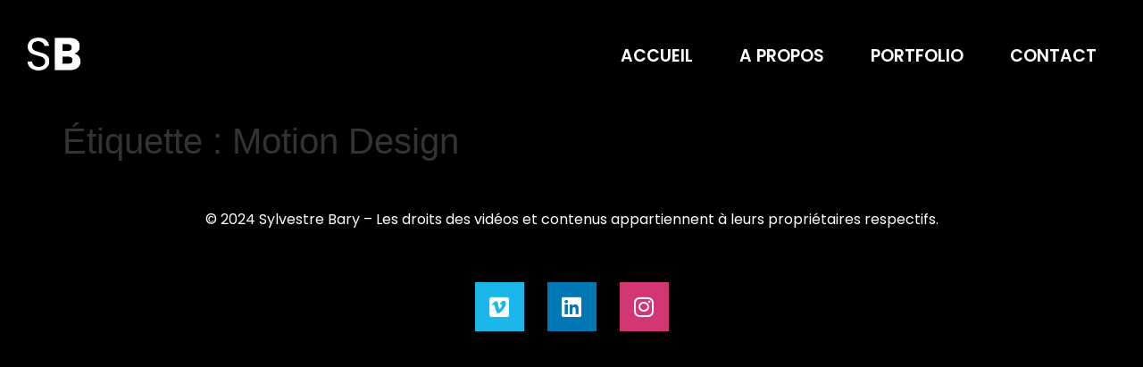

--- FILE ---
content_type: text/css
request_url: https://sylvestre-bary.fr/wp-content/uploads/elementor/css/post-11.css?ver=1730713965
body_size: 679
content:
.elementor-11 .elementor-element.elementor-element-0353928:not(.elementor-motion-effects-element-type-background), .elementor-11 .elementor-element.elementor-element-0353928 > .elementor-motion-effects-container > .elementor-motion-effects-layer{background-color:#FFFFFF00;}.elementor-11 .elementor-element.elementor-element-0353928 > .elementor-container{max-width:1387px;}.elementor-11 .elementor-element.elementor-element-0353928{transition:background 0.3s, border 0.3s, border-radius 0.3s, box-shadow 0.3s;margin-top:0px;margin-bottom:0px;padding:16px 16px 16px 16px;}.elementor-11 .elementor-element.elementor-element-0353928 > .elementor-background-overlay{transition:background 0.3s, border-radius 0.3s, opacity 0.3s;}.elementor-11 .elementor-element.elementor-element-9e4be47{z-index:1;}.tippy-popper[data-tippy-popper-id="{{ID}}"] .tippy-tooltip{font-family:var( --e-global-typography-text-font-family ), Sans-serif;font-weight:var( --e-global-typography-text-font-weight );}.elementor-widget-image .eael-protected-content-message{font-family:var( --e-global-typography-secondary-font-family ), Sans-serif;font-weight:var( --e-global-typography-secondary-font-weight );}.elementor-widget-image .protected-content-error-msg{font-family:var( --e-global-typography-secondary-font-family ), Sans-serif;font-weight:var( --e-global-typography-secondary-font-weight );}.elementor-widget-image .widget-image-caption{color:var( --e-global-color-text );font-family:var( --e-global-typography-text-font-family ), Sans-serif;font-weight:var( --e-global-typography-text-font-weight );}.elementor-widget-nav-menu .eael-protected-content-message{font-family:var( --e-global-typography-secondary-font-family ), Sans-serif;font-weight:var( --e-global-typography-secondary-font-weight );}.elementor-widget-nav-menu .protected-content-error-msg{font-family:var( --e-global-typography-secondary-font-family ), Sans-serif;font-weight:var( --e-global-typography-secondary-font-weight );}.elementor-widget-nav-menu .elementor-nav-menu .elementor-item{font-family:var( --e-global-typography-primary-font-family ), Sans-serif;font-weight:var( --e-global-typography-primary-font-weight );}.elementor-widget-nav-menu .elementor-nav-menu--main .elementor-item{color:var( --e-global-color-text );fill:var( --e-global-color-text );}.elementor-widget-nav-menu .elementor-nav-menu--main .elementor-item:hover,
					.elementor-widget-nav-menu .elementor-nav-menu--main .elementor-item.elementor-item-active,
					.elementor-widget-nav-menu .elementor-nav-menu--main .elementor-item.highlighted,
					.elementor-widget-nav-menu .elementor-nav-menu--main .elementor-item:focus{color:var( --e-global-color-accent );fill:var( --e-global-color-accent );}.elementor-widget-nav-menu .elementor-nav-menu--main:not(.e--pointer-framed) .elementor-item:before,
					.elementor-widget-nav-menu .elementor-nav-menu--main:not(.e--pointer-framed) .elementor-item:after{background-color:var( --e-global-color-accent );}.elementor-widget-nav-menu .e--pointer-framed .elementor-item:before,
					.elementor-widget-nav-menu .e--pointer-framed .elementor-item:after{border-color:var( --e-global-color-accent );}.elementor-widget-nav-menu{--e-nav-menu-divider-color:var( --e-global-color-text );}.elementor-widget-nav-menu .elementor-nav-menu--dropdown .elementor-item, .elementor-widget-nav-menu .elementor-nav-menu--dropdown  .elementor-sub-item{font-family:var( --e-global-typography-accent-font-family ), Sans-serif;font-weight:var( --e-global-typography-accent-font-weight );}.elementor-11 .elementor-element.elementor-element-2b540c3 .elementor-menu-toggle{margin:0 auto;}.elementor-11 .elementor-element.elementor-element-2b540c3 .elementor-nav-menu .elementor-item{font-family:"Poppins", Sans-serif;font-size:19px;font-weight:600;text-transform:uppercase;}.elementor-11 .elementor-element.elementor-element-2b540c3 .elementor-nav-menu--main .elementor-item{color:#FFFFFF;fill:#FFFFFF;padding-left:26px;padding-right:26px;padding-top:27px;padding-bottom:27px;}.elementor-11 .elementor-element.elementor-element-2b540c3 .elementor-nav-menu--main .elementor-item:hover,
					.elementor-11 .elementor-element.elementor-element-2b540c3 .elementor-nav-menu--main .elementor-item.elementor-item-active,
					.elementor-11 .elementor-element.elementor-element-2b540c3 .elementor-nav-menu--main .elementor-item.highlighted,
					.elementor-11 .elementor-element.elementor-element-2b540c3 .elementor-nav-menu--main .elementor-item:focus{color:#DBDBDB;fill:#DBDBDB;}.elementor-11 .elementor-element.elementor-element-2b540c3 .elementor-nav-menu--main .elementor-item.elementor-item-active{color:#CECECE;}@media(min-width:768px){.elementor-11 .elementor-element.elementor-element-9e4be47{width:7.03%;}.elementor-11 .elementor-element.elementor-element-0ee441c{width:92.97%;}}@media(max-width:1024px) and (min-width:768px){.elementor-11 .elementor-element.elementor-element-9e4be47{width:7%;}.elementor-11 .elementor-element.elementor-element-0ee441c{width:91%;}}@media(max-width:1024px){.elementor-11 .elementor-element.elementor-element-24f32f8 img{width:100%;}}@media(max-width:767px){.elementor-11 .elementor-element.elementor-element-24f32f8 img{width:21%;}}